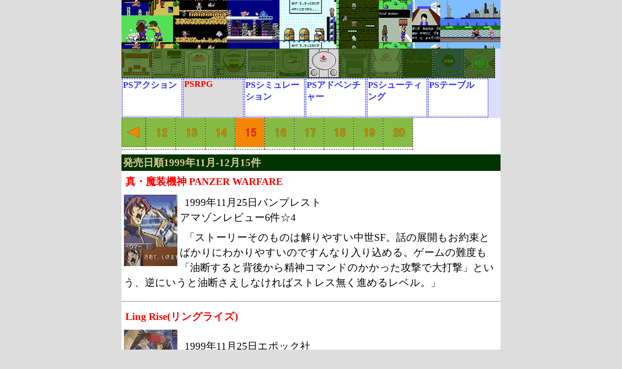

--- FILE ---
content_type: text/html
request_url: https://retoro.g-player.com/playstation/rpg/page014.html
body_size: 7385
content:
<!doctype html>
<html>
<head>
<meta charset="utf-8">
<title>ps グローランサー クーデルカ ヴァルキリープロファイル レジェンドオブドラグーン</title>
<meta name="description" content="プレイステーションRPG1999年11月-12月一覧" />
<meta name="keywords" content="プレステ,rpg,ロールプレイング,名作,レトロ,良" />
<meta name="viewport" content="width=device-width, initial-scale=1.0">
<link rel="stylesheet" href="../../famicon/kobetu.css" type="text/css" />
<link rel="stylesheet" media="screen and (max-width:1080px)" href="../../famicon/sma.css">
</head>
<body>
	<div id="base">
		<a href="../../index.html"><header></header></a>
		<div class="mainmenu">
		<div class="upmenu">
<div class="linkA"><a href="../../famicon/rpg/index.html"><img src="../../icon/classic/fc.png" width="63" height="60" alt="ファミコンロールプレイングゲーム一覧" /></a></div><div class="linkA"><a href="../../mark3/rpg/index.html"><img src="../../icon/classic/mk3.png" width="63" height="60" alt="セガマーク３ロールプレイングゲーム一覧" /></a></div><div class="linkA"><a href="../../pc-engine/rpg/index.html"><img src="../../icon/classic/engine.png" width="63" height="60" alt="pcエンジンロールプレイングゲーム一覧" /></a></div><div class="linkA"><a href="../../megadrive/rpg/index.html"><img src="../../icon/classic/md.png" width="64" height="60" alt="メガドライブロールプレイングゲーム一覧" /></a></div><div class="linkA"><a href="../../s-famicon/rpg/index.html"><img src="../../icon/classic/sf.png" width="63" height="60" alt="スーパーファミコンロールプレイングゲーム一覧" /></a></div>
	<div class="linkA"><a href="../../segasatern/rpg/index.html"><img src="../../icon/classic/satern.png" width="63" height="60" alt="セガサターンロールプレイングゲーム一覧" /></a></div>
		<div class="linkA"><a href="index.html"><img src="../../icon/hardicon/ps.png" width="63" height="60" alt="ps ロールプレイングゲーム一覧" /></a></div><div class="linkA"><a href="../../n64/rpg/index.html"><img src="../../icon/classic/n64.png" width="63" height="60" alt="n64ロールプレイングゲーム一覧" /></a></div><div class="linkA"><a href="../../dricas/rpg/index.html"><img src="../../icon/classic/dc.png" width="64" height="60" alt="ドリームキャストロールプレイングゲーム一覧" /></a></div><div class="linkA"><a href="../../playstation2/rpg/index.html"><img src="../../icon/classic/ps2.png" width="62" height="60" alt="ps2ロールプレイングゲーム一覧" /></a></div><div class="linkA"><a href="../../gc/rpg/index.html"><img src="../../icon/classic/gc.png" width="64" height="60" alt="ゲームキューブロールプレイングゲーム一覧" /></a></div><div class="linkA"><a href="../../box/rpg/index.html"><img src="../../icon/classic/box.png" width="62" height="60" alt="エックスボックスロールプレイングゲーム一覧" /></a></div>
</div><!--upmenu-->
	<div class="downmenu">
		<div class="jalink"><a href="../action/index.html">PSアクション</a></div>
		<div class="jalink">PSRPG</div>
		<div class="jalink"><a href="../slg/index.html">PSシミュレーション</a></div>
		<div class="jalink"><a href="../adv/index.html">PSアドベンチャー</a></div>
		<div class="jalink"><a href="../stg/index.html">PSシューティング</a></div>
		<div class="jalink"><a href="../tb/index.html">PSテーブル</a></div>
	</div><!--downmenu-->
		</div><!--mainmenu-->
		<div id="main">
<div class="linkA"><a href="page010.html"><img src="../../icon/handheld/number/left.png" width="50" height="60" alt="ps サガフロンティア2 デビルサマナー ソウルハッカーズ" /></a></div>
<div class="linkA"><a href="page011.html"><img src="../../icon/handheld/number/twelve.png" width="60" height="60" alt="ps rpg ペルソナ2罪 スタートリング・オデッセイ1 ヴァンダルハーツ2" /></a></div>
<div class="linkA"><a href="page012.html"><img src="../../icon/handheld/number/thirteen.png" width="60" height="60" alt="ps rpg トルネコの大冒険2不思議のダンジョン　ブライティス" /></a></div>
<div class="linkA"><a href="page013.html"><img src="../../icon/handheld/number/fourteen.png" width="60" height="60" alt="ps rpg クロノトリガー ウィザードリィニューエイジオブリルガミン　アークザラッド3" /></a></div>
<div class="linkA"><a href="page014.html"><img src="../../icon/handheld/number/fifteen2.png" width="60" height="60" alt="ps rpg グローランサー クーデルカ ヴァルキリープロファイル" /></a></div>
<div class="linkA"><a href="page015.html"><img src="../../icon/handheld/number/sixteen.png" width="60" height="60" alt="ps rpg サモンナイト ポポロクロイス物語II ベイグラントストーリー ロックマンDASH2 ペルソナ2罰" /></a></div>
<div class="linkA"><a href="page016.html"><img src="../../icon/handheld/number/seventeen.png" width="60" height="60" alt="ps rpg ベアルファレス　テイルズオブエターニア　ブラックマトリクスクロス" /></a></div>
<div class="linkA"><a href="page017.html"><img src="../../icon/handheld/number/eighteen.png" width="60" height="60" alt="ps rpg 真・女神転生 サモンナイト2 桃太郎まつり石川六右衛門の巻 ドラゴンクエストIV" /></a></div>
<div class="linkA"><a href="page018.html"><img src="../../icon/handheld/number/nineteen.png" width="60" height="60" alt="ps rpg 真・女神転生II ドラゴンクエストモンスターズ1・2 アングラウォーカー" /></a></div>
<div  class="linkA"><a href="page019.html"><img src="../../icon/handheld/number/twenty.png" width="60" height="60" alt="ps rpg フロントミッション" /></a></div>	
<p style="clear: both;"></p>

	<h3>発売日順1999年11月-12月15件</h3>
 <a target="_blank" href="https://www.amazon.co.jp/gp/product/B00005OVVL/ref=as_li_tl?ie=UTF8&amp;camp=247&amp;creative=1211&amp;creativeASIN=B00005OVVL&amp;linkCode=as2&amp;tag=hikasibouwohe-22&amp;linkId=7227bdfae3feefbb5bbde3a4db39f35e&_encoding=UTF8&tag=kam65nqlife-22&linkCode=ur2&linkId=04d590d51d95f588619f1aa411b86ce2&camp=247&creative=1211"><h5>真・魔装機神 PANZER WARFARE</h5></a><div class="gazou"><img src="img99/masoukisin.png" width="110" height="147" alt="真・魔装機神 パンツァーウォーフェアー" /></div><p>1999年11月25日バンプレスト<br />アマゾンレビュー6件☆4</p><p>「ストーリーそのものは解りやすい中世SF。話の展開もお約束とばかりにわかりやすいのですんなり入り込める。ゲームの難度も「油断すると背後から精神コマンドのかかった攻撃で大打撃」という、逆にいうと油断さえしなければストレス無く進めるレベル。」</p><p style="clear:both;"></p><hr />  <a target="_blank" href="https://www.amazon.co.jp/gp/product/B00005OVJZ/ref=as_li_tl?ie=UTF8&camp=247&creative=1211&creativeASIN=B00005OVJZ&linkCode=as2&tag=hikasibouwohe-22&linkId=531c5088dd658297aa23fa368cb109c4"><h5>Ling Rise(リングライズ)</h5></a><img src="//ir-jp.amazon-adsystem.com/e/ir?t=hikasibouwohe-22&l=am2&o=9&a=B00005OVJZ" width="1" height="1" border="0" alt="" style="border:none !important; margin:0px !important;" />
<div class="gazou"><img src="img99/ling-rise.gif" alt="Ling Rise" width="110" height="110" /></div><p>1999年11月25日エポック社<br />アマゾンレビュー2件☆4</p><p>「優しくもあり哀しさも感じる世界観。ゲームのクリアまでの時間は若干短いですが、終わっても物語は続いてくぐらい魅力が溢れています。クラッシュバンディグーのような操作感です。」「ｷｬﾗｸﾀｰもかわいいのだが、肝心のバランスに問題あり。」</p><p style="clear:both;"></p><hr /> 
  <a target="_blank" href="https://www.amazon.co.jp/gp/product/B000069TK5/ref=as_li_tl?ie=UTF8&camp=247&creative=1211&creativeASIN=B000069TK5&linkCode=as2&tag=hikasibouwohe-22&linkId=4f3f0710565712f65561c056e5e92d92"><h5>グローランサー</h5></a><img src="//ir-jp.amazon-adsystem.com/e/ir?t=hikasibouwohe-22&l=am2&o=9&a=B000069TK5" width="1" height="1" border="0" alt="" style="border:none !important; margin:0px !important;" />
<div class="gazou"><img src="img99/growlancer.gif" width="110" height="130" /></div><p>1999年11月25日アトラス<br />アマゾンレビュー4件☆4.5</p><p>「戦闘がストーリーにこれほど直結し、熱くさせるゲームは稀だと思う。リアルタイムであるがゆえの緊迫感をRPGで表現した製作スタッフには敬意を表したい。素直に「面白い」と言える名作である。」</p><p style="clear:both;"></p><hr /><a target="_blank" href="https://www.amazon.co.jp/gp/product/B000069UOR/ref=as_li_tl?ie=UTF8&amp;camp=247&amp;creative=1211&amp;creativeASIN=B000069UOR&amp;linkCode=as2&amp;tag=hikasibouwohe-22&amp;linkId=d8a1994b9eec68d24e8c8e70ed8388f2&_encoding=UTF8&tag=kam65nqlife-22&linkCode=ur2&linkId=33e4876a29964fb343064a164929ef3b&camp=247&creative=1211"><h5>リトルプリンセス マール王国の人形姫2</h5></a><div class="gazou"><img src="img99/littlePrincess2.png" width="110" height="147" alt="リトルプリンセス マール王国の人形姫2" /></div><div class="gazou" style="background:#009;color:white;">ゲームアーカイブス</div><p>1999年11月25日日本一ソフトウェア<br />
アマゾンレビュー13件☆3.2</p><p>「一応、前作続きですがこれのみでも楽しめると思います。ミュージカルがあったり、人形が喋ったりと、他のRPGよりほのぼのしています。ただ、そういった世界観が苦手な方には受け付けないかもしれません。」</p><p style="clear:both;"></p><hr /><a target="_blank" href="https://www.amazon.co.jp/gp/product/B00005OVUA/ref=as_li_tl?ie=UTF8&amp;camp=247&amp;creative=1211&amp;creativeASIN=B00005OVUA&amp;linkCode=as2&amp;tag=hikasibouwohe-22&amp;linkId=d33ce9c090e6b3533f62cb3ef65d32c3&_encoding=UTF8&tag=kam65nqlife-22&linkCode=ur2&linkId=4acc078aa44db30b68f3db01d77bae3f&camp=247&creative=1211"><h5>レジェンド オブ ドラグーン</h5></a><div class="gazou"><img src="img99/legendofDragoon.png" width="110" height="147" alt="レジェンドオブドラグーン" /></div><div class="gazou" style="background:#009;color:white;">ゲームアーカイブス</div><p>1999年12月2日ソニー・コンピュータエンタテインメント<br />
  アマゾンレビュー99件☆3.8</p><p>「買ってみたけど、ドンくさい自分にはアディショナル攻撃は辛かった・・・何はともあれ、プレステ用とは言え、まだまだ十二分に遊べるソフトなのは言うまでもありません。あと、攻略本なかったら、自分はエンディングまで辿りつけなかったでしょう・・・」</p><p style="clear:both;"></p><hr /><a target="_blank" href="https://www.amazon.co.jp/gp/product/B000069SB5/ref=as_li_tl?ie=UTF8&amp;camp=247&amp;creative=1211&amp;creativeASIN=B000069SB5&amp;linkCode=as2&amp;tag=hikasibouwohe-22&amp;linkId=511b4e6e0c71a6f5d4c6ea4899fe84b0&_encoding=UTF8&tag=kam65nqlife-22&linkCode=ur2&linkId=b55168910b453c0f98ef0834f6f00a69&camp=247&creative=1211"><h5>ククロセアトロ～悠久の瞳～</h5></a><div class="gazou"><img src="img99/yukyunoHitomi.png" width="110" height="147" alt="ククロセアトロ 悠久の瞳" /></div><p>1999年12月2日サンソフト<br />アマゾンレビュー3件☆3</p><p>「育てあげたﾏﾍﾟｯﾄ(操り人形)と一緒に戦うというｼﾐｭﾚｰｰｼｮﾝRPG。とにくかく全体的にﾗｲﾄな作りで、様々な要素があるんだけどそのどれもがｼﾝﾌﾟﾙな感じ。」「ストーリーもシュミレーションパートも、無難すぎ」</p><p style="clear:both;"></p><hr />
<a target="_blank" href="https://www.amazon.co.jp/gp/product/B000069UDO/ref=as_li_tl?ie=UTF8&amp;camp=247&amp;creative=1211&amp;creativeASIN=B000069UDO&amp;linkCode=as2&amp;tag=hikasibouwohe-22&amp;linkId=00cebe94eebe7e24d2c37038099ef805&_encoding=UTF8&tag=kam65nqlife-22&linkCode=ur2&linkId=844374f132a5d20b877cab62d0bfe6cd&camp=247&creative=1211"><h5>ルナティックドーン オデッセイ</h5></a><div class="gazou"><img src="img99/runaticDawnOdessay.png" width="110" height="147" alt="ルナティックドーンオデッセイ" /></div><div class="gazou" style="background:#009;color:white;">ゲームアーカイブス</div><p>1999年12月2日アートディンク<br />
  アマゾンレビュー4件☆4.2</p><p>「自由な冒険をテーマにしたRPGのｼﾘｰｽﾞ最新作。今回は依頼度がパワーｱｯﾌﾟしています。とはいっても内容は淡々と依頼をこなし続けるｹﾞｰﾑ。とにかく酒場で受ける依頼内容がワンパターンすぎる」「伝説の勇者にもなれるし伝説の大悪党にもなれます」</p><p style="clear:both;"></p><hr /> <a target="_blank" href="https://www.amazon.co.jp/gp/product/B00005OV1S/ref=as_li_tl?ie=UTF8&camp=247&creative=1211&creativeASIN=B00005OV1S&linkCode=as2&tag=hikasibouwohe-22&linkId=13dffc27fc3f60103ec525def3b3c694"><h5>第2次スーパーロボット大戦</h5></a><img src="//ir-jp.amazon-adsystem.com/e/ir?t=hikasibouwohe-22&l=am2&o=9&a=B00005OV1S" width="1" height="1" border="0" alt="" style="border:none !important; margin:0px !important;" /><div class="gazou"><img src="img99/suparobat.gif" width="110" height="110" /></div><div class="gazou" style="background:#009;color:white;">ゲームアーカイブス</div><p>1999年12月2日バンプレスト<br />アマゾンレビュー4件☆4.6</p><p>「記念すべきシリーズの一作目である第二次スーパーロボット大戦のPS移植版。昔の雰囲気をそのまんまにゲームシステムが改善されており、更にやりやすくなった！」</p><p style="clear:both;"></p><hr /> 
 <a target="_blank" href="https://www.amazon.co.jp/gp/product/B000069T13/ref=as_li_tl?ie=UTF8&camp=247&creative=1211&creativeASIN=B000069T13&linkCode=as2&tag=hikasibouwohe-22&linkId=6294860bd64d3918b03705d0cc3a83f5"><h5>クーデルカ</h5></a><img src="//ir-jp.amazon-adsystem.com/e/ir?t=hikasibouwohe-22&l=am2&o=9&a=B000069T13" width="1" height="1" border="0" alt="" style="border:none !important; margin:0px !important;" />
<div class="gazou"><img src="img99/cudelka.gif" width="110" height="125" /></div><p>1999年12月16日SNK<br />アマゾンレビュー24件☆3.3</p><p>「シャドウハーツのルーツがこのクーデルカです。モダンホラーが好きな方、シャドウハーツが好きな方は」「ムービーは当時としては、かなりの美麗さ。PSの限界に挑戦した作品。」「グロいし怖いし暗いけど最後は感動しました!」</p><p style="clear:both;"></p><hr />
<ins class="adsbygoogle"
     style="display:block"
     data-ad-format="fluid"
     data-ad-layout-key="-gw-1n-1g-6u+sx"
     data-ad-client="ca-pub-2022863413825943"
     data-ad-slot="4723891145"></ins>
<script>
     (adsbygoogle = window.adsbygoogle || []).push({});
</script><p style="clear:both;"></p><hr /> <a target="_blank" href="https://www.amazon.co.jp/gp/product/B00005OVX1/ref=as_li_tl?ie=UTF8&amp;camp=247&amp;creative=1211&amp;creativeASIN=B00005OVX1&amp;linkCode=as2&amp;tag=hikasibouwohe-22&amp;linkId=d7119652d9eb40868fdd705c2423f054&_encoding=UTF8&tag=kam65nqlife-22&linkCode=ur2&linkId=6b9af729daa3a1ee04aeb34443f8424f&camp=247&creative=1211"><h5>ゲートキーパーズ</h5></a><div class="gazou"><img src="img99/gateKeepers.png" width="110" height="147" alt="ゲートキーパーズ" /></div><p>1999年12月16日角川書店<br />
  アマゾンレビュー4件☆3.3</p><p>「地球防衛機構の隊長となり、インベーダーを倒していくしミューﾚｰｼｮﾝRPG。ｼﾐｭﾚｰｼｮﾝの戦闘シーンにかなり問題が」「あのゲームバランスの悪さはもはや計算されていると思います。」</p><p style="clear:both;"></p><hr /> 
  <a target="_blank" href="https://www.amazon.co.jp/gp/product/B000069SXJ/ref=as_li_tl?ie=UTF8&camp=247&creative=1211&creativeASIN=B000069SXJ&linkCode=as2&tag=hikasibouwohe-22&linkId=f28785dd22666cac8090d5a1884c7654"><h5>パラサイト・イヴ2</h5></a><img src="//ir-jp.amazon-adsystem.com/e/ir?t=hikasibouwohe-22&l=am2&o=9&a=B000069SXJ" width="1" height="1" border="0" alt="" style="border:none !important; margin:0px !important;" /><div class="gazou"><img src="img99/parasiteeve2.gif" width="110" height="130" /></div><div class="gazou" style="background:#009;color:white;">ゲームアーカイブス</div><p>1999年12月16日スクウェア<br />アマゾンレビュー27件☆4.3</p><p>「前作と比べてボリュームのあるシナリオになっており、ＰＳ１とは思えない程の演出のクオリティーの高さに感動」「バイオシリーズよりも武器やアイテムの種類が豊富でさらにパラサイトエナジーというRPGでゆう魔法もあるので戦闘における戦略性がかなり高く、面白いです。」</p><p style="clear:both;"></p><hr /> <a target="_blank" href="https://www.amazon.co.jp/gp/product/B00005OVK7/ref=as_li_tl?ie=UTF8&amp;camp=247&amp;creative=1211&amp;creativeASIN=B00005OVK7&amp;linkCode=as2&amp;tag=hikasibouwohe-22&amp;linkId=4bd2583c5c583a38747090fa6d525659&_encoding=UTF8&tag=kam65nqlife-22&linkCode=ur2&linkId=b112ac7cab38e7be56243e8241c0e1ad&camp=247&creative=1211"><h5>ネオリュード 刻まれた紋章</h5></a><div class="gazou"><img src="img99/neoludeKizamaretamonsyo.png" width="110" height="147" alt="ネオリュード 刻まれた紋章" /></div><div class="gazou" style="background:#009;color:white;">ゲームアーカイブス</div><p>1999年12月16日テクノソフト<br />アマゾンレビュー2件☆4</p><p>「ｷｬﾗを自分の思うようにｺﾝﾄﾛｰﾙ出来ないｹｰｽが多々ありで、ちょっとじれったい感じ」「今作は前作にあった画面切り替えがオートのみとなり、戦闘中の行動を指示するボタンが押しやすくなった。また、新しいシステム「分散」が加わり、今までにない謎解きの方法が加わった。」</p><p style="clear:both;"></p><hr /><a target="_blank" href="https://www.amazon.co.jp/gp/product/B000069UP5/ref=as_li_tl?ie=UTF8&amp;camp=247&amp;creative=1211&amp;creativeASIN=B000069UP5&amp;linkCode=as2&amp;tag=hikasibouwohe-22&amp;linkId=94f82c645cd0a4f3ee4808ce91575d8c&_encoding=UTF8&tag=kam65nqlife-22&linkCode=ur2&linkId=02947338d28c2651f071fcab21dadc5c&camp=247&creative=1211"><h5>スペクトラルブレイド</h5></a><div class="gazou"><img src="img99/spectralbrade.png" width="110" height="147" alt="スペクトラルブレイド" /></div><p>1999年12月22日アイディアファクトリー<br />アマゾンレビュー4件☆2.5</p><p>「極めてｵｰｿﾄﾞｯｸｽ｡ｱｲﾃﾑﾘｽﾄも見づらくて使いづらい。ﾌｨｰﾙﾄﾞﾏｯﾌﾟが1画面単位の切り替えというのもなんとなくぎこちないとにかく悪いところばかりが目立ってしまった作品。」</p><p style="clear:both;"></p><hr />
<a target="_blank" href="https://www.amazon.co.jp/gp/product/B00005OVWD/ref=as_li_tl?ie=UTF8&amp;camp=247&amp;creative=1211&amp;creativeASIN=B00005OVWD&amp;linkCode=as2&amp;tag=hikasibouwohe-22&amp;linkId=35567978bd4e294676106b3d3dd4eefc&_encoding=UTF8&tag=kam65nqlife-22&linkCode=ur2&linkId=02a5f40abfa20762ef1df2b33e02fe58&camp=247&creative=1211"><h5>ヴァルキリープロファイル</h5></a><div class="gazou"><img src="img99/valkyleeprofile.png" width="110" height="147" alt="ヴァルキリープロファイル" /></div><p>1999年12月22日エニックス<br />
  アマゾンレビュー117件☆4.1</p><p>「簡単操作で手軽に連続攻撃を決められ、その後の決め技はかっこいいの一言につきます。」「シナリオ、音楽、グラフィック、システム、全ての面でゲーム史に残る傑作」「真のエンディングを見るためには攻略本or攻略サイト必須。」</p><p style="clear:both;"></p><hr /> <a target="_blank" href="https://www.amazon.co.jp/gp/product/B00005OV1T/ref=as_li_tl?ie=UTF8&amp;camp=247&amp;creative=1211&amp;creativeASIN=B00005OV1T&amp;linkCode=as2&amp;tag=hikasibouwohe-22&amp;linkId=f17f1c0e86e92626a45e0b73a1fe64e9&_encoding=UTF8&tag=kam65nqlife-22&linkCode=ur2&linkId=f83b26d0afa9c87c56e9716c107b38fd&camp=247&creative=1211"><h5>第3次スーパーロボット大戦</h5></a><div class="gazou"><img src="img99/daisanjisuperRobot.png" width="110" height="147" alt="第3次スーパーロボット大戦" /></div><div class="gazou" style="background:#009;color:white;">ゲームアーカイブス</div><p>1999年12月22日バンプレスト<br />
  アマゾンレビュー14件☆3.3</p><p>「自分のユニットより敵のユニットの方が強い。まるでセーブして回避されたらリセットを推奨しているような仕様。でも簡単なスパロボよりこういう駆け引きが好きなところはあります。画面みながら、「あたれ～」と心の中で祈る感じです。」</p><p style="clear: both;"></p><ins class="adsbygoogle"
     style="display:block"
     data-ad-client="ca-pub-2022863413825943"
     data-ad-slot="6581114352"
     data-ad-format="auto"
     data-full-width-responsive="true"></ins>
<script>
     (adsbygoogle = window.adsbygoogle || []).push({});
	</script>
	<br />
<div class="linkA"><a href="page010.html"><img src="../../icon/handheld/number/left.png" alt="ps サガフロンティア2 デビルサマナー ソウルハッカーズ" /></a></div>
<div class="linkA"><a href="page011.html"><img src="../../icon/handheld/number/twelve.png" alt="ps rpg ペルソナ2罪 スタートリング・オデッセイ1 ヴァンダルハーツ2" /></a></div>
<div class="linkA"><a href="page012.html"><img src="../../icon/handheld/number/thirteen.png" alt="ps rpg トルネコの大冒険2不思議のダンジョン　ブライティス" /></a></div>
<div class="linkA"><a href="page013.html"><img src="../../icon/handheld/number/fourteen.png" alt="ps rpg クロノトリガー ウィザードリィニューエイジオブリルガミン　アークザラッド3" /></a></div>
<div class="linkA"><a href="page014.html"><img src="../../icon/handheld/number/fifteen2.png" alt="ps rpg グローランサー クーデルカ ヴァルキリープロファイル" /></a></div>
<div class="linkA"><a href="page015.html"><img src="../../icon/handheld/number/sixteen.png" alt="ps rpg サモンナイト ポポロクロイス物語II ベイグラントストーリー ロックマンDASH2 ペルソナ2罰" /></a></div>
<div class="linkA"><a href="page016.html"><img src="../../icon/handheld/number/seventeen.png" alt="ps rpg ベアルファレス　テイルズオブエターニア　ブラックマトリクスクロス" /></a></div>
<div class="linkA"><a href="page017.html"><img src="../../icon/handheld/number/eighteen.png" alt="ps rpg 真・女神転生 サモンナイト2 桃太郎まつり石川六右衛門の巻 ドラゴンクエストIV" /></a></div>
<div class="linkA"><a href="page018.html"><img src="../../icon/handheld/number/nineteen.png" alt="ps rpg 真・女神転生II ドラゴンクエストモンスターズ1・2 アングラウォーカー" /></a></div>
<div  class="linkA"><a href="page019.html"><img src="../../icon/handheld/number/twenty.png" alt="ps rpg フロントミッション" /></a></div>	
<p style="clear: both;"></p>
		</div><!--main-->
		<div id="footer">
	<a href="../../index.html">レトロゲームFAN</a>
	</div><!--footer-->
	</div><!--base-->
<script>
//<![CDATA[
//lazy load ads
var lazyloadads = false;
window.addEventListener("scroll", function() {
    if ((document.documentElement.scrollTop != 0 && lazyloadads === false) || (document.body.scrollTop != 0 && lazyloadads === false)) {

        (function() {
            var ad = document.createElement('script');
            ad.type = 'text/javascript';
            ad.async = true;
            ad.src = 'https://pagead2.googlesyndication.com/pagead/js/adsbygoogle.js';
            var sc = document.getElementsByTagName('script')[0];
            sc.parentNode.insertBefore(ad, sc);
        })();

        lazyloadads = true;
    }
}, true)
//]]>
</script>
<!-- Google tag (gtag.js) -->
<script async src="https://www.googletagmanager.com/gtag/js?id=G-8XJCMDS607"></script>
<script>
  window.dataLayer = window.dataLayer || [];
  function gtag(){dataLayer.push(arguments);}
  gtag('js', new Date());

  gtag('config', 'G-8XJCMDS607');
</script>
</body>
</html>

--- FILE ---
content_type: text/css
request_url: https://retoro.g-player.com/famicon/kobetu.css
body_size: 1014
content:
body {
	margin:0px;
	padding:0px;
	/* [disabled]text-align:center; */
	background-color:#dddddd;
}

.linkA{
	border-right:dashed 1px rgba(2,41,10,1.00);
	border-bottom:dashed 1px rgba(2,41,10,1.00); 
	float: left;
}

header{
	width:770px;
	height: 90px;
	background-image:url(../icon/toppage/toppage3.png);
	padding:5px;
	font-weight: bold;
	color:#0066cc;
	text-align: right;
}

#base {
	width:780px;
	margin-left:auto;
	margin-right:auto;
	/* [disabled]text-align:left; */
	background-color:#ddf;

}

.fukidasi1{
	background-color: #fdf67b;
	padding: 5px;
	margin: 5px;
	border:1px double rgba(123,91,9,1.00);
}

.mainmenu{
	
	height:110px;
}

.mainmenu h1 {
	
	float: right;
	width:300px;
	display: inline;
	font-size:110%;
	color:rgba(163,5,118,1.00);
	padding:2px;
}

.upmenu {
	clear:both;
	
	height:60px;
}

.upmenu img{
	float: left;
}

.downmenu {
	clear:both;
	width:780px;
	
	padding:0px;
	height:50px;
}

.jalink{
	
	float: left;
	width:120px;
	height: 75px;
	background-color:#ddd;
	padding:0px 1px 3px 1px;
	margin:1px;
	font-size: 18px;
	font-weight: bold;
	color:red;
	border:1px dashed #3333ff;
}

.jalink a{
	display: block;
	width:120px;
	height: 75px;
	font-weight: bold;
	color:#3333ff;
	background-color: #fff;
}


#main {
	clear:both;
	width:780px;
	background-color:#FFF;
}

#main h3 {
	background-color:#030;
	color:#ddcc99;
	padding:3px;
	font-size:130%;
}

#main h5 {
	padding:8px;
	font-size:130%;
	color:red;
}

#main p {
	text-indent:0.5em;
	padding:5px;
	line-height:1.5em;
	font-size: 130%;
}

h1,h2,h3,h5,p {
	margin:0px;
	padding:0px;
}

a {
	display:block;
	text-decoration:none;	
}

.other {
	float:left;
}

.sre{
	float:right;	
}

.fami{
	background-image:url(../icon/hardicon/fami.png);
	padding:21px 16px;
	background-repeat:no-repeat;
	text-shadow:#C00;
	}
	
.engine{
	background-image:url(../icon/hardicon/engine.png);
	padding:21px 16px;
	background-repeat:no-repeat;
	text-shadow:#C00;
	}
	
.megadrive{
	background-image:url(../icon/hardicon/megadrive.png);
	padding:20px 16px;
	background-repeat:no-repeat;
	text-shadow:#C00;
}

.s-fami{
	background-image:url(../icon/hardicon/s-fami.png);
	padding:21px 16px;
	background-repeat:no-repeat;
	text-shadow:#C00;
}

.n64{
	background-image:url(../icon/hardicon/n64.png);
	padding:21px 16px;
	background-repeat:no-repeat;
	text-shadow:#C00;
}

.ps{
	background-image:url(../icon/hardicon/ps.png);
	padding:21px 16px;
	background-repeat:no-repeat;
	text-shadow:#C00;
}

.satern{
	background-image:url(../icon/hardicon/satern.png);
	padding:21px 16px;
	background-repeat:no-repeat;
	text-shadow:#C00;
}

.dricas{
	background-image:url(../icon/hardicon/dricas.png);
	padding:21px 16px;
	background-repeat:no-repeat;
	text-shadow:#C00;
}

.gc{
	background-image:url(../icon/hardicon/gc.png);
	padding:21px 16px;
	background-repeat:no-repeat;
	text-shadow:#C00;

}

.ps2{
	background-image:url(../icon/hardicon/ps2.png);
	padding:21px 16px;
	background-repeat:no-repeat;
	text-shadow:#C00;
}

.wii{
	background-image:url(../icon/hardicon/wii.png);
	padding:21px 16px;
	background-repeat:no-repeat;
	text-shadow:#C00;
}

.ps3{
	background-image:url(../icon/hardicon/ps3.png);
	padding:21px 16px;
	background-repeat:no-repeat;
	text-shadow:#C00;
}

.GB{
	background-image:url(../icon/hardicon/GB.png);
	padding:10px 16px;
	background-repeat:no-repeat;
	text-shadow:#C00;
}

.GBA{
	background-image:url(../icon/hardicon/GBA.png);
	padding:10px 16px;
	background-repeat:no-repeat;
	text-shadow:#C00;
}

.DS{
	background-image:url(../icon/hardicon/DS.png);
	padding:10px 16px;
	background-repeat:no-repeat;
	text-shadow:#C00;
}

.psp{
	background-image:url(../icon/hardicon/psp.png);
	padding:10px 16px;
	background-repeat:no-repeat;
	text-shadow:#C00;
}

.switch{
	background-image:url("../icon/hardicon/switch.png");
	padding:21px 16px;
	background-repeat:no-repeat;
	text-shadow:#C00;
}

h1 {
	font-size:90%;
	color:red;
	padding:2px;
}

h2 a{
	color:green;
	padding:5px 0px 0px 5px;
	width:25%;
}

table.title-list{
	padding:3px;
}

.title-list a {
	color:black;
	display:block;
	/* [disabled]padding:3px; */
}

.title-list a:hover {
	background-color:#9CC;
	color:#ffaa66;
}	

.title-list td {
	padding:3px;
	border-style:solid;
	border-width: 0px 1px 1px 0px;
}


.gazou{
	float:left;
	margin:5px;	
}

.gazou2{
	text-align:center;
	margin:5px;
}

.gazou2 img{
	padding:5px;
}

#footer{
	clear:both;
	text-align:center;
	background-color:#069;
	
	width:780px;
	height:50px;

}

#footer a{
	display: block;
	color:#fff;
}


--- FILE ---
content_type: text/css
request_url: https://retoro.g-player.com/famicon/sma.css
body_size: 634
content:
body {
	margin:0px;
	padding:0px;
	/* [disabled]text-align:center; */
	background-color:#dddddd;
}

.linkA{
	border-right:dashed 1px rgba(2,41,10,1.00);
	border-bottom:dashed 1px rgba(2,41,10,1.00); 
	float: left;
}



header{
	background-image: url(../images/title400.gif);
	width: 390px;
	padding:5px;
	height:40px;
	font-size:90%;
	font-weight: bold;
	color:#0066cc;
	
}



#base {
	width:400px;
	margin-left:auto;
	margin-right:auto;
	/* [disabled]text-align:left; */
	background-color:#fff;
}


.mainmenu{
	

}
.upmenu {
	width: 400px;
	height:60px;
}

.upmenu img{
	float: left;
}
.downmenu {
	width:400px;	
	padding:0px;
	height:50px;
}



#main {
	clear:both;
	width:400px;
	background-color:#FFF;
}

#main h3 {
	background-color:#030;
	color:#ddcc99;
	padding:3px;
	font-size:130%;
}

#main h5 {
	padding:8px;
	font-size:130%;
	color:red;
}

#main p {
	text-indent:0.5em;
	padding:5px;
	line-height:1.5em;
	font-size: 130%;
}

h1,h2,h3,h5,p {
	margin:0px;
	padding:0px;
}

a {
	display:block;
	text-decoration:none;	
}

.other {
	float:left;
}

.sre{
	float:right;	
}

h1 {
	font-size:90%;
	color:red;
	padding:2px;
}

h2 a{
	color:green;
	padding:5px 0px 0px 5px;
	width:25%;
}

table.title-list{
	padding:3px;
}

.title-list a {
	color:black;
	display:block;
	/* [disabled]padding:3px; */
}

.title-list a:hover {
	background-color:#9CC;
	color:#ffaa66;
}	

.title-list td {
	padding:3px;
	border-style:solid;
	border-width: 0px 1px 1px 0px;
}


.gazou{
	float:left;
	margin:5px;	
}

.gazou2{
	text-align:center;
	margin:5px;
}

.gazou2 img{
	padding:5px;
}

#footer{
	clear:both;
	text-align:center;
	background-color:#069;
	padding-top: 20px;
	font-size: 30px;
	margin:0px;
	width:400px;
	height:50px;
	
}

#footer a{
	display: block;
	color:#080382;

}
